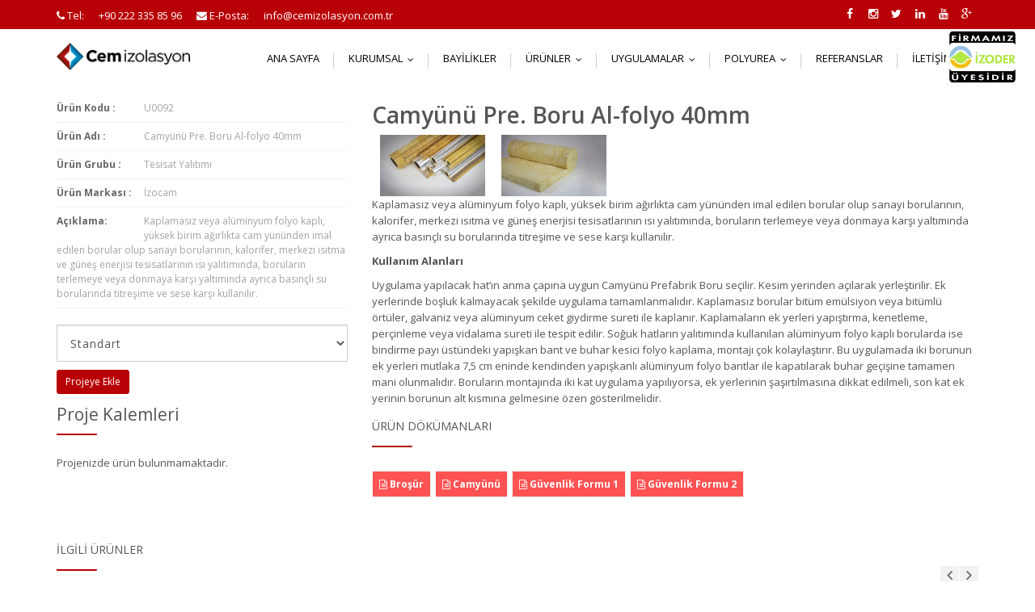

--- FILE ---
content_type: text/html; charset=utf-8
request_url: http://cemizolasyon.com/camyunu-pre-boru-al-folyo-40mm
body_size: 12243
content:
<!DOCTYPE html>
<html class="no-js" xmlns="http://www.w3.org/1999/xhtml" lang="tr" xml:lang="tr">
<head>
	<title>Cem İzolasyon Eskişehir'in En Çok Tercih Edilen İzolasyon Firması Camy&#252;n&#252; Pre. Boru Al-folyo 40mm</title>
    <meta charset="UTF-8" />
    <meta http-equiv="Content-Type" content="text/html; charset=UTF-8" />
    <meta http-equiv="X-UA-Compatible" content="IE=8; IE=10; IE=11" />
    <meta name="viewport" content="width=device-width, initial-scale=1, maximum-scale=1">
    <meta property="og:title" content="Cem İzolasyon Eskişehir'in En Çok Tercih Edilen İzolasyon Firması" />
    <meta name="twitter:card" content="summary" />
    <meta name="twitter:title" content="Cem İzolasyon Eskişehir'in En Çok Tercih Edilen İzolasyon Firması" />
    <meta itemprop="name" content="Cem İzolasyon Eskişehir'in En Çok Tercih Edilen İzolasyon Firması">
        <meta name ="robots" content ="index, follow" />
        <meta name ="author" content ="Cem İzolasyon" />
        <meta name ="description" content ="Cem İzolasyon" />
        <meta name ="keywords" content ="Cem İzolasyon" />
        <meta name ="Pragma" content ="no-cache" />
        <meta name ="Yahoo" content ="Cem İzolasyon" />
        <meta name ="Dmoz" content ="Cem İzolasyon" />
        <meta name ="Altavista" content ="Cem İzolasyon" />
        <meta name ="copright" content ="Copyright © 2026 Okkasoft" />
    <link rel="stylesheet" type="text/css" href="/Content/bootstrap.css">
    <link rel="stylesheet" type="text/css" href="/Content/style.css">
    <link rel="stylesheet" type="text/css" href="/Content/style.css" media="screen" data-name="skins">
    <link rel="stylesheet" type="text/css" href="/Content/wide.css" data-name="layout">

    <link rel="stylesheet" href="/Content/fractionslider.css">
    <link rel="stylesheet" href="/Content/style-fraction.css">
    <link rel="stylesheet" href="/Content/animate.css">
    <link rel="stylesheet" href="/Content/calendar.css" />

    <link rel="stylesheet" href="/Content/datetimepicker.css" />
    
</head>
<body class="home">
    <style>
        img[src=""] {
           display: none;
        }
        .slide .slide-1 {
            color: #F8C300;
            text-shadow: #4D4D4D 1px 1px;
        }

        #imgFirmName {
            width: auto !important;
        }
        #imgIzoder{
            position: absolute;
            right: 20px;
			max-width: 90px;
			margin-top: -10px;
			z-index: 1000000;
			
        }
        @media only screen and (max-width: 767px) {
            #imgFirmName {
                width: 140px !important;
            }
            #logo img{
                max-width:260px;
            }
            #imgIzoder{
                display:none;
            }
        }
    </style>
    <header id="header">
        <div id="top-bar">
            <div class="container">
                <div class="row">
                    <div class="col-sm-8 top-info hidden-xs">
                        <a class="okkaLink" target="_blank" href="tel: 0090 222 335 85 96">
                                                                <i class="okkaIcon fa fa-phone"></i>
                                                                <span class="okkaTitle">Tel:</span>
                                                                <span class="okkaValue"> +90 222 335 85 96</span>
                                                            </a>
                        <a class="okkaLink" target="_blank" href="mailto:info@cemizolasyon.com.tr">
                                                                <i class="okkaIcon fa fa-envelope"></i>
                                                                <span class="okkaTitle">E-Posta:</span>
                                                                <span class="okkaValue">info@cemizolasyon.com.tr</span>
                                                            </a>
                    </div>
                    <div class="col-sm-4 top-info">
                        <ul>
                            <li><a href="http://www.facebook.com/cemizolasyon" class="my-tweet" target="_blank"><i class="fa fa-facebook"></i></a></li>
                            <li><a href="https://www.instagram.com/cemizolasyon" class="my-tweet" target="_blank"><i class="fa fa-instagram"></i></a></li>
                            <li><a href="https://twitter.com/cemizolasyon" class="my-tweet" target="_blank"><i class="fa fa-twitter"></i></a></li>
                            <li><a href="https://www.linkedin.com/in/cem-izolasyon-aa61a1241" class="my-tweet" target="_blank"><i class="fa fa-linkedin"></i></a></li>
                            <li><a href="https://www.youtube.com/channel/UC8M6TOOwvU4b7ih_e_eWrgA" class="my-tweet" target="_blank"><i class="fa fa-youtube"></i></a></li>
                            <li><a href="https://g.page/r/CUHu6SrnREVkEAg/review" class="my-tweet" target="_blank"><i class="fa fa-google-plus"></i></a></li>
                        </ul>
                    </div>
                </div>
            </div>
        </div>
        <div id="logo-bar">
            <div class="container">
                <div class="row">
                    <!-- Logo / Mobile Menu -->
                    <div class="col-lg-2 col-sm-2">
                        <div id="logo">
                            <h1 style="font-size: 3em; font-family: Segoe UI; color: #008000;">
								<a href="/"><img alt="logo" src="/storage/images/8a1350474ee9474e9cee3cba399b3dc2.jpg" style="width:100%;margin-bottom:10px;"/></a>
							</h1>
                        </div>
                    </div>
                    <!-- Navigation
                    ================================================== -->
                    <div class="col-lg-10 col-sm-10">
                        <div class="navbar navbar-default navbar-static-top" role="navigation">
                            <!--  <div class="container">-->
                            <div class="navbar-header">
                                <button type="button" class="navbar-toggle" data-toggle="collapse" data-target=".navbar-collapse">
                                    <span class="sr-only">Toggle navigation</span>
                                    <span class="icon-bar"></span>
                                    <span class="icon-bar"></span>
                                    <span class="icon-bar"></span>
                                </button>
                            </div>
                            <div class="navbar-collapse collapse">
                                <ul class="okkaMenuContainer"><li class="okkaMenu"><a class="okkaLink" href="/" target="_top">Ana Sayfa</a></li><li class="okkaMenu"><a class="okkaLink" href="" target="_top">Kurumsal</a><ul class="okkaMenuContainer"><li class="okkaMenu"><a class="okkaLink" href="/Home/Content/kurumsal/hakkimizda" target="_top">Hakkımızda</a></li><li class="okkaMenu"><a class="okkaLink" href="/home/ContentVertical/sertifikalar" target="_top">Sertifikalarımız</a></li><li class="okkaMenu"><a class="okkaLink" href="/Home/Organization" target="_top">Organizasyon Yapımız</a></li><li class="okkaMenu"><a class="okkaLink" href="/Home/Content/kurumsal/teknik-ekipmanlar" target="_top">Teknik Ekipmanlarımız</a></li><li class="okkaMenu"><a class="okkaLink" href="/home/content/kurumsal/insan-kaynaklari-politikasi" target="_top">İK Politikamız</a></li><li class="okkaMenu"><a class="okkaLink" href="/home/content/egitim/is-sagligi-ve-guvenligi-egitimi" target="_top">Eğitim Sertifikalarımız</a></li><li class="okkaMenu"><a class="okkaLink" href="/Home/JobApplication" target="_top">İş Başvurusu</a></li></ul></li><li class="okkaMenu"><a class="okkaLink" href="/product/brand" target="_top">Bayilikler</a></li><li class="okkaMenu"><a class="okkaLink" href="" target="_top">Ürünler</a><ul class="okkaMenuContainer"><li class="okkaMenu"><a class="okkaLink" href="/product/productList" target="_top">Ürünlerimiz</a></li><li class="okkaMenu"><a class="okkaLink" href="/product/branddetail/jotun" target="_top">Jotun Boya</a></li><li class="okkaMenu"><a class="okkaLink" href="/yuzme-havuzu-kimyasallari" target="_top">Havuz Kimyasalları</a></li><li class="okkaMenu"><a class="okkaLink" href="/tugla-kanalli-xps" target="_top">Tuğla Kanallı XPS</a></li></ul></li><li class="okkaMenu"><a class="okkaLink" href="" target="_top">Uygulamalar</a><ul class="okkaMenuContainer"><li class="okkaMenu"><a class="okkaLink" href="/product/serviceAll" target="_top">Sistemler</a><ul class="okkaMenuContainer"><li class="okkaMenu"><a class="okkaLink" href="/product/service/pvc-membran">PVC Membran</a></li><li class="okkaMenu"><a class="okkaLink" href="/product/service/bitumlu-membran">Bitümlü Membran</a></li><li class="okkaMenu"><a class="okkaLink" href="/product/service/geomembran">Geomembran</a></li><li class="okkaMenu"><a class="okkaLink" href="/product/service/cimento-esasli-likit-izolasyon">Çimento Esaslı Likit İzolasyon</a></li><li class="okkaMenu"><a class="okkaLink" href="/product/service/bitum-esasli-likit-izolasyon">Bitüm Esaslı Likit İzolasyon</a></li><li class="okkaMenu"><a class="okkaLink" href="/product/service/polyurea">Polyurea</a></li><li class="okkaMenu"><a class="okkaLink" href="/product/service/epoksi">Epoksi</a></li><li class="okkaMenu"><a class="okkaLink" href="/product/service/ucrete">Ucrete</a></li><li class="okkaMenu"><a class="okkaLink" href="/product/service/coniroof">Coniroof</a></li><li class="okkaMenu"><a class="okkaLink" href="/product/service/conideck">Conideck</a></li><li class="okkaMenu"><a class="okkaLink" href="/product/service/mastertop">MasterTop</a></li><li class="okkaMenu"><a class="okkaLink" href="/product/service/xps">XPS</a></li><li class="okkaMenu"><a class="okkaLink" href="/product/service/shingle">Shingle</a></li><li class="okkaMenu"><a class="okkaLink" href="/product/service/polyester-kaplama">Polyester Kaplama</a></li></ul></li><li class="okkaMenu"><a class="okkaLink" href="/product/areaAll" target="_top">Alanlar</a><ul class="okkaMenuContainer"><li class="okkaMenu"><a class="okkaLink" href="/product/area/temel-ve-perde-yalitimi">Temel ve Perde Yalıtımı</a></li><li class="okkaMenu"><a class="okkaLink" href="/product/area/teras-yalitimi">Teras Yalıtımı</a></li><li class="okkaMenu"><a class="okkaLink" href="/product/area/havuz-ve-kanal-yalitimi">Havuz ve Kanal Yalıtımı</a></li><li class="okkaMenu"><a class="okkaLink" href="/product/area/islak-zemin-yalitimi">Islak Zemin Yalıtımı</a></li><li class="okkaMenu"><a class="okkaLink" href="/product/area/endustriyel-zeminler">Endüstriyel Zeminler</a></li><li class="okkaMenu"><a class="okkaLink" href="/product/area/cati-yalitimi">Çatı Yalıtımı</a></li></ul></li></ul></li><li class="okkaMenu"><a class="okkaLink" href="/home/content/urunler/polyurea" target="_top">Polyurea</a><ul class="okkaMenuContainer"><li class="okkaMenu"><a class="okkaLink" href="/polyurea" target="_top">Polyurea Nedir?</a></li><li class="okkaMenu"><a class="okkaLink" href="/masterseal-roof-sistem" target="_top">MasterSeal ROOF Sistem</a></li><li class="okkaMenu"><a class="okkaLink" href="/masterseal-trafik-sistem" target="_top">MasterSeal TRAFİK Sistem</a></li></ul></li><li class="okkaMenu"><a class="okkaLink" href="/product/reference" target="_top">Referanslar</a></li><li class="okkaMenu"><a class="okkaLink" href="" target="_top">İletişim</a><ul class="okkaMenuContainer"><li class="okkaMenu"><a class="okkaLink" href="/iletisim" target="_top">İletişim Formu</a></li><li class="okkaMenu"><a class="okkaLink" href="" target="_top">Dökümanlar</a><ul class="okkaMenuContainer"><li class="okkaMenu"><a class="okkaLink" href="/Home/ContentList/urun-videolari?type=Video" target="_top">Ürün Videoları</a></li><li class="okkaMenu"><a class="okkaLink" href="/Product/ProductDocument" target="_top">Ürün Dökümanları</a></li><li class="okkaMenu"><a class="okkaLink" href="/home/ContentVertical/sertifikalar" target="_top">Kalite Belgelerimiz</a></li><li class="okkaMenu"><a class="okkaLink" href="/home/ContentVertical/basin-materyalleri" target="_top">Basın Materyalleri</a></li></ul></li></ul></li></ul>
                            </div>
                        </div>
                    </div>
					<img id="imgIzoder" alt="İzoder" src="/Storage/Images/ece071570ffd4eb093b2f2392e752c5e.png" >
                </div>
            </div>
            
        </div>
    </header>

    <script src="/Scripts/jquery-1.10.2.js"></script>

    <script type="text/javascript">
        $(".okkaMenuContainer").addClass("dropdown-menu");
        $(".okkaMenuContainer:first").addClass("nav");
        $(".okkaMenuContainer:first").addClass("navbar-nav");
        $(".okkaMenuContainer:first").removeClass("dropdown-menu");
    </script>


    <script src="/Scripts/bootstrap.js"></script>
    <script src="/Scripts/js/jquery.easing.1.3.js"></script>
    <script src="/Scripts/js/jquery.fractionslider.js"></script>
    <script src="/Scripts/js/jquery.smartmenus.js"></script>
    <script src="/Scripts/js/jquery.smartmenus.bootstrap.js"></script>
    <script src="/Scripts/js/owl.carousel.js"></script>
    <script src="/Scripts/js/jquery.magnific-popup.js"></script>
    <script src="/Scripts/js/jquery.isotope.js"></script>
    <script src="/Scripts/js/jquery.easypiechart.js"></script>
    <script src="/Scripts/js/swipe.js"></script>
    <script src="/Scripts/js/jquery-hoverdirection.js"></script>
    <script src="/Scripts/js/jquery.matchHeight.js"></script>
    <script src="/Scripts/js/jquery-scrolltofixed.js"></script>
    <script src="/Scripts/js/jquery.validate.js"></script>
    <script src="/Scripts/js/wow.js"></script>
    <script src="/Scripts/calendar.js"></script>
	<script src="/Scripts/imagesloaded.js"></script>
	<!-- Google Tag Manager (noscript) -->
	<noscript><iframe src="https://www.googletagmanager.com/ns.html?id=GTM-TZCWLNK" height="0" width="0" style="display:none;visibility:hidden"></iframe></noscript>
	<!-- End Google Tag Manager (noscript) -->
    <script src="/bundles/okkaweb?v=s2mr61UJBDw2Np2pxkWfGnx_JqfwRETxODt1wtSN3E01"></script>

<script>
  (function(i,s,o,g,r,a,m){i['GoogleAnalyticsObject']=r;i[r]=i[r]||function(){
  (i[r].q=i[r].q||[]).push(arguments)},i[r].l=1*new Date();a=s.createElement(o),
  m=s.getElementsByTagName(o)[0];a.async=1;a.src=g;m.parentNode.insertBefore(a,m)
  })(window,document,'script','https://www.google-analytics.com/analytics.js','ga');

  ga('create', 'UA-66011635-3', 'auto');
  ga('send', 'pageview');

</script><!-- Global site tag (gtag.js) - Google Analytics -->
<script async src="https://www.googletagmanager.com/gtag/js?id=UA-230679285-1">
</script>
<script>
  window.dataLayer = window.dataLayer || [];
  function gtag(){dataLayer.push(arguments);}
  gtag('js', new Date());

  gtag('config', 'UA-230679285-1');
</script><!-- Google tag (gtag.js) -->
<script async src="https://www.googletagmanager.com/gtag/js?id=G-B7E86X2XRR"></script>
<script>
  window.dataLayer = window.dataLayer || [];
  function gtag(){dataLayer.push(arguments);}
  gtag('js', new Date());

  gtag('config', 'G-B7E86X2XRR');
</script><!-- Google Tag Manager -->
<script>(function(w,d,s,l,i){w[l]=w[l]||[];w[l].push({'gtm.start':
new Date().getTime(),event:'gtm.js'});var f=d.getElementsByTagName(s)[0],
j=d.createElement(s),dl=l!='dataLayer'?'&l='+l:'';j.async=true;j.src=
'https://www.googletagmanager.com/gtm.js?id='+i+dl;f.parentNode.insertBefore(j,f);
})(window,document,'script','dataLayer','GTM-TZCWLNK');</script>
<!-- End Google Tag Manager -->    

<style>
    .portfolio_single{
        padding:0;
    }
    .carousel-item{
        max-height:476px;
        max-width:700px;
    }
    .producut-price{
        font-size:1.5em;
        white-space: nowrap;
        color: #f28b00;
        height: 20px;
        margin:5px;
    } 
    .producut-name{
        height: 40px;
        text-overflow:ellipsis;
        overflow:hidden;
    }
    .recent-item{
        text-align:center;
    }
    .basketProductItem{
        border-bottom: 1px solid #f2f2f2;
        padding-bottom:5px;
    }
    .project_details{
        margin-bottom:0;
    }
    .box{
        background:#fff;
    }
    h1{
        margin:0;
    }
    .form-control{
        letter-spacing:1px;
    }
	.recent-item .touching img{
		width:initial;
		max-width:100%;
		max-height:160px;
	}
</style>
<section class="content portfolio_single" id="productDetailPage">
    <div class="container">
        <div class="row sub_content">
            <div class="col-lg-4 col-md-4 col-sm-4">
                <div class="project_details">
                    <ul class="details">
                        <li><span>Ürün Kodu :</span>U0092</li>
                        <li><span>Ürün Adı :</span>Camy&#252;n&#252; Pre. Boru Al-folyo 40mm</li>
                        <li><span>Ürün Grubu :</span> Tesisat Yalıtımı</li>
                        <li><span>Ürün Markası :</span> İzocam</li>
                        <li><span>Açıklama:</span> Kaplamasız veya al&#252;minyum folyo kaplı, y&#252;ksek birim ağırlıkta cam y&#252;n&#252;nden imal edilen borular olup sanayi borularının, kalorifer, merkezi ısıtma ve g&#252;neş enerjisi tesisatlarının ısı yalıtımında, boruların terlemeye veya donmaya karşı yaltımında ayrıca basın&#231;lı su borularında titreşime ve sese karşı kullanılır.</li>
                        
                    </ul>
                    <br />
                    <select id="cmbVariety97" class="form-control">
                            <option value="0" selected>Standart</option>
                    </select>

                    <a data-id="97" class="btn btn-success btn-sm btnAddBasket">Projeye Ekle</a>
                </div>
                <div class="widget">
                    <div class="dividerHeading">
                        <h4><span>Proje Kalemleri</span></h4>
                    </div>
                    <ul class="basketProductList"></ul>
                    <div class="productTotal" style="margin-top:10px;display:none;">
                        
                        <a class="btn btn-danger btn-sm btnBasketRemoveAll" style="float:right;"><i class="fa fa-trash"></i></a>
                        
                        <a href="/Product/ProductOrder" class="btn btn-primary btn-sm btnOrderSave" style="margin-top:20px">Projeyi Tamamla</a>
                    </div>
                    <div class="emptyBasket" style="display:none;">Projenizde ürün bulunmamaktadır.</div>
                </div>		
            </div>
            <div class="col-lg-8 col-md-8 col-sm-8">
                <h1>Camy&#252;n&#252; Pre. Boru Al-folyo 40mm</h1>

                <div class="recent-work-slider owl-carousel">
                    <div class="recent-item box">
	                                                            <figure class="touching ">
		                                                            <img src="/storage/images/d4b41d4f36b84d149c789118b21a1f70.jpg" alt="Cem İzolasyon" />
		                                                            <div class="option inner">
			                                                            <div>
				                                                            <a href="/storage/images/d4b41d4f36b84d149c789118b21a1f70.jpg" class="fa fa-search mfp-image"></a>
			                                                            </div>
		                                                            </div>
	                                                            </figure>
                                                            </div>
                    <div class="recent-item box">
	                                                            <figure class="touching ">
		                                                            <img src="/storage/images/b1102da2183b451f9685b1cc54bfc7db.jpg" alt="Cem İzolasyon" />
		                                                            <div class="option inner">
			                                                            <div>
				                                                            <a href="/storage/images/b1102da2183b451f9685b1cc54bfc7db.jpg" class="fa fa-search mfp-image"></a>
			                                                            </div>
		                                                            </div>
	                                                            </figure>
                                                            </div>
                </div>
                

                <p>Kaplamasız veya alüminyum folyo kaplı, yüksek birim ağırlıkta cam yününden imal edilen borular olup sanayi borularının, kalorifer, merkezi ısıtma ve güneş enerjisi tesisatlarının ısı yalıtımında, boruların terlemeye veya donmaya karşı yaltımında ayrıca basınçlı su borularında titreşime ve sese karşı kullanılır.</p><p><strong>Kullanım Alanları</strong></p><p>Uygulama yapılacak hat’ın anma çapına uygun Camyünü Prefabrik Boru seçilir. Kesim yerinden açılarak yerleştirilir. Ek yerlerinde boşluk kalmayacak şekilde uygulama tamamlanmalıdır. Kaplamasız borular bitüm emülsiyon veya bitümlü örtüler, galvaniz veya alüminyum ceket giydirme sureti ile kaplanır. Kaplamaların ek yerleri yapıştırma, kenetleme, perçinleme veya vidalama sureti ile tespit edilir. Soğuk hatların yalıtımında kullanılan alüminyum folyo kaplı borularda ise bindirme payı üstündeki yapışkan bant ve buhar kesici folyo kaplama, montajı çok kolaylaştırır. Bu uygulamada iki borunun ek yerleri mutlaka 7,5 cm eninde kendinden yapışkanlı alüminyum folyo bantlar ile kapatılarak buhar geçişine tamamen mani olunmalıdır. Boruların montajında iki kat uygulama yapılıyorsa, ek yerlerinin şaşırtılmasına dikkat edilmeli, son kat ek yerinin borunun alt kısmına gelmesine özen gösterilmelidir.</p>

                    <div class="widget widget_tags">
                        <div class="widget_title">
                            <h4><span>Ürün Dökümanları</span></h4>
                        </div>
                        <ul class="tags">
                             <li><a href="/storage/file/2a1893f2dd2e4f2f8737f7d4c054fb6c.pdf" target="_blank"><i class="fa fa-file-text-o"></i> <b>Broşür</b></a></li>
                             <li><a href="/storage/file/e473e6b53fd246d28c633de201b0dc93.pdf" target="_blank"><i class="fa fa-file-text-o"></i> <b>Camyünü</b></a></li> <li><a href="/storage/file/f7fdc99d303d43868c0f15e8c28315b4.pdf" target="_blank"><i class="fa fa-file-text-o"></i> <b>Güvenlik Formu 1</b></a></li> <li><a href="/storage/file/a8c99d3b25594506addcbd120d200cc6.pdf" target="_blank"><i class="fa fa-file-text-o"></i> <b>Güvenlik Formu 2</b></a></li>
                        </ul>
                    </div>

            </div>
        </div>
        <div class="row sub_content">
            <div class="col-md-12">
                <div class="widget_title">
                    <h4><span>İlgili Ürünler</span></h4>
                </div>
                <div class="recent-work-slider owl-carousel">
                    <div class="recent-item box">
	                                                                    <figure class="touching ">
		                                                                    <img src="/storage/images/a79f8d45b48f4098ae428b0bee63f3ef.jpg" alt="Akustik" />
                                                                            <div><strong>Akustik İzocam</strong></div>
		                                                                    <div class="option inner">
			                                                                    <div>
				                                                                    <a href="/akustik">
																					<h5>Akustik</h5>
																					<h5>Ürün Detayı</h5>
																					</a>
			                                                                    </div>
		                                                                    </div>
	                                                                    </figure>
                                                                    </div><div class="recent-item box">
	                                                                    <figure class="touching ">
		                                                                    <img src="/storage/images/0acf73f8d190475193c8a93fa236f1f8.jpg" alt="Camyünü Klima Levhası" />
                                                                            <div><strong>Camyünü Klima Levhası İzocam</strong></div>
		                                                                    <div class="option inner">
			                                                                    <div>
				                                                                    <a href="/camyunu-klima-levhasi">
																					<h5>Camyünü Klima Levhası</h5>
																					<h5>Ürün Detayı</h5>
																					</a>
			                                                                    </div>
		                                                                    </div>
	                                                                    </figure>
                                                                    </div><div class="recent-item box">
	                                                                    <figure class="touching ">
		                                                                    <img src="/storage/images/d4b41d4f36b84d149c789118b21a1f70.jpg" alt="Camyünü Pre. Boru Al-folyo 100mm" />
                                                                            <div><strong>Camyünü Pre. Boru Al-folyo 100mm İzocam</strong></div>
		                                                                    <div class="option inner">
			                                                                    <div>
				                                                                    <a href="/camyunu-pre-boru-al-folyo-100mm">
																					<h5>Camyünü Pre. Boru Al-folyo 100mm</h5>
																					<h5>Ürün Detayı</h5>
																					</a>
			                                                                    </div>
		                                                                    </div>
	                                                                    </figure>
                                                                    </div><div class="recent-item box">
	                                                                    <figure class="touching ">
		                                                                    <img src="/storage/images/d4b41d4f36b84d149c789118b21a1f70.jpg" alt="Camyünü Pre. Boru Al-folyo 25mm" />
                                                                            <div><strong>Camyünü Pre. Boru Al-folyo 25mm İzocam</strong></div>
		                                                                    <div class="option inner">
			                                                                    <div>
				                                                                    <a href="/camyunu-pre-boru-al-folyo-25mm">
																					<h5>Camyünü Pre. Boru Al-folyo 25mm</h5>
																					<h5>Ürün Detayı</h5>
																					</a>
			                                                                    </div>
		                                                                    </div>
	                                                                    </figure>
                                                                    </div><div class="recent-item box">
	                                                                    <figure class="touching ">
		                                                                    <img src="/storage/images/d4b41d4f36b84d149c789118b21a1f70.jpg" alt="Camyünü Pre. Boru Al-folyo 30mm" />
                                                                            <div><strong>Camyünü Pre. Boru Al-folyo 30mm İzocam</strong></div>
		                                                                    <div class="option inner">
			                                                                    <div>
				                                                                    <a href="/camyunu-pre-boru-al-folyo-30mm">
																					<h5>Camyünü Pre. Boru Al-folyo 30mm</h5>
																					<h5>Ürün Detayı</h5>
																					</a>
			                                                                    </div>
		                                                                    </div>
	                                                                    </figure>
                                                                    </div><div class="recent-item box">
	                                                                    <figure class="touching ">
		                                                                    <img src="/storage/images/d4b41d4f36b84d149c789118b21a1f70.jpg" alt="Camyünü Pre. Boru Al-folyo 40mm" />
                                                                            <div><strong>Camyünü Pre. Boru Al-folyo 40mm İzocam</strong></div>
		                                                                    <div class="option inner">
			                                                                    <div>
				                                                                    <a href="/camyunu-pre-boru-al-folyo-40mm">
																					<h5>Camyünü Pre. Boru Al-folyo 40mm</h5>
																					<h5>Ürün Detayı</h5>
																					</a>
			                                                                    </div>
		                                                                    </div>
	                                                                    </figure>
                                                                    </div><div class="recent-item box">
	                                                                    <figure class="touching ">
		                                                                    <img src="/storage/images/d4b41d4f36b84d149c789118b21a1f70.jpg" alt="Camyünü Pre. Boru Al-folyo 50mm" />
                                                                            <div><strong>Camyünü Pre. Boru Al-folyo 50mm İzocam</strong></div>
		                                                                    <div class="option inner">
			                                                                    <div>
				                                                                    <a href="/camyunu-pre-boru-al-folyo-50mm">
																					<h5>Camyünü Pre. Boru Al-folyo 50mm</h5>
																					<h5>Ürün Detayı</h5>
																					</a>
			                                                                    </div>
		                                                                    </div>
	                                                                    </figure>
                                                                    </div><div class="recent-item box">
	                                                                    <figure class="touching ">
		                                                                    <img src="/storage/images/d4b41d4f36b84d149c789118b21a1f70.jpg" alt="Camyünü Pre. Boru Al-folyo 60mm" />
                                                                            <div><strong>Camyünü Pre. Boru Al-folyo 60mm İzocam</strong></div>
		                                                                    <div class="option inner">
			                                                                    <div>
				                                                                    <a href="/camyunu-pre-boru-al-folyo-60mm">
																					<h5>Camyünü Pre. Boru Al-folyo 60mm</h5>
																					<h5>Ürün Detayı</h5>
																					</a>
			                                                                    </div>
		                                                                    </div>
	                                                                    </figure>
                                                                    </div><div class="recent-item box">
	                                                                    <figure class="touching ">
		                                                                    <img src="/storage/images/d4b41d4f36b84d149c789118b21a1f70.jpg" alt="Camyünü Pre. Boru Al-folyo 80mm" />
                                                                            <div><strong>Camyünü Pre. Boru Al-folyo 80mm İzocam</strong></div>
		                                                                    <div class="option inner">
			                                                                    <div>
				                                                                    <a href="/camyunu-pre-boru-al-folyo-80mm">
																					<h5>Camyünü Pre. Boru Al-folyo 80mm</h5>
																					<h5>Ürün Detayı</h5>
																					</a>
			                                                                    </div>
		                                                                    </div>
	                                                                    </figure>
                                                                    </div><div class="recent-item box">
	                                                                    <figure class="touching ">
		                                                                    <img src="/storage/images/d4b41d4f36b84d149c789118b21a1f70.jpg" alt="Camyünü Prefabrik Boru 100mm" />
                                                                            <div><strong>Camyünü Prefabrik Boru 100mm İzocam</strong></div>
		                                                                    <div class="option inner">
			                                                                    <div>
				                                                                    <a href="/camyunu-prefabrik-boru-100mm">
																					<h5>Camyünü Prefabrik Boru 100mm</h5>
																					<h5>Ürün Detayı</h5>
																					</a>
			                                                                    </div>
		                                                                    </div>
	                                                                    </figure>
                                                                    </div><div class="recent-item box">
	                                                                    <figure class="touching ">
		                                                                    <img src="/storage/images/d4b41d4f36b84d149c789118b21a1f70.jpg" alt="Camyünü Prefabrik Boru 25mm" />
                                                                            <div><strong>Camyünü Prefabrik Boru 25mm İzocam</strong></div>
		                                                                    <div class="option inner">
			                                                                    <div>
				                                                                    <a href="/camyunu-prefabrik-boru-25mm">
																					<h5>Camyünü Prefabrik Boru 25mm</h5>
																					<h5>Ürün Detayı</h5>
																					</a>
			                                                                    </div>
		                                                                    </div>
	                                                                    </figure>
                                                                    </div><div class="recent-item box">
	                                                                    <figure class="touching ">
		                                                                    <img src="/storage/images/d4b41d4f36b84d149c789118b21a1f70.jpg" alt="Camyünü Prefabrik Boru 30mm" />
                                                                            <div><strong>Camyünü Prefabrik Boru 30mm İzocam</strong></div>
		                                                                    <div class="option inner">
			                                                                    <div>
				                                                                    <a href="/camyunu-prefabrik-boru-30mm">
																					<h5>Camyünü Prefabrik Boru 30mm</h5>
																					<h5>Ürün Detayı</h5>
																					</a>
			                                                                    </div>
		                                                                    </div>
	                                                                    </figure>
                                                                    </div><div class="recent-item box">
	                                                                    <figure class="touching ">
		                                                                    <img src="/storage/images/d4b41d4f36b84d149c789118b21a1f70.jpg" alt="Camyünü Prefabrik Boru 40mm" />
                                                                            <div><strong>Camyünü Prefabrik Boru 40mm İzocam</strong></div>
		                                                                    <div class="option inner">
			                                                                    <div>
				                                                                    <a href="/camyunu-prefabrik-boru-40mm">
																					<h5>Camyünü Prefabrik Boru 40mm</h5>
																					<h5>Ürün Detayı</h5>
																					</a>
			                                                                    </div>
		                                                                    </div>
	                                                                    </figure>
                                                                    </div><div class="recent-item box">
	                                                                    <figure class="touching ">
		                                                                    <img src="/storage/images/d4b41d4f36b84d149c789118b21a1f70.jpg" alt="Camyünü Prefabrik Boru 50mm" />
                                                                            <div><strong>Camyünü Prefabrik Boru 50mm İzocam</strong></div>
		                                                                    <div class="option inner">
			                                                                    <div>
				                                                                    <a href="/camyunu-prefabrik-boru-50mm">
																					<h5>Camyünü Prefabrik Boru 50mm</h5>
																					<h5>Ürün Detayı</h5>
																					</a>
			                                                                    </div>
		                                                                    </div>
	                                                                    </figure>
                                                                    </div><div class="recent-item box">
	                                                                    <figure class="touching ">
		                                                                    <img src="/storage/images/d4b41d4f36b84d149c789118b21a1f70.jpg" alt="Camyünü Prefabrik Boru 60mm" />
                                                                            <div><strong>Camyünü Prefabrik Boru 60mm İzocam</strong></div>
		                                                                    <div class="option inner">
			                                                                    <div>
				                                                                    <a href="/camyunu-prefabrik-boru-60mm">
																					<h5>Camyünü Prefabrik Boru 60mm</h5>
																					<h5>Ürün Detayı</h5>
																					</a>
			                                                                    </div>
		                                                                    </div>
	                                                                    </figure>
                                                                    </div><div class="recent-item box">
	                                                                    <figure class="touching ">
		                                                                    <img src="/storage/images/d4b41d4f36b84d149c789118b21a1f70.jpg" alt="Camyünü Prefabrik Boru 80mm" />
                                                                            <div><strong>Camyünü Prefabrik Boru 80mm İzocam</strong></div>
		                                                                    <div class="option inner">
			                                                                    <div>
				                                                                    <a href="/camyunu-prefabrik-boru-80mm">
																					<h5>Camyünü Prefabrik Boru 80mm</h5>
																					<h5>Ürün Detayı</h5>
																					</a>
			                                                                    </div>
		                                                                    </div>
	                                                                    </figure>
                                                                    </div><div class="recent-item box">
	                                                                    <figure class="touching ">
		                                                                    <img src="/storage/images/4eddfd3cdb8343d5a5d9ad70ab1c79a2.jpg" alt="İzocamflex Al-Folyo ve Ken. Yapışkanlı" />
                                                                            <div><strong>İzocamflex Al-Folyo ve Ken. Yapışkanlı İzocam</strong></div>
		                                                                    <div class="option inner">
			                                                                    <div>
				                                                                    <a href="/izocamflex-al-folyo-ve-ken-yapiskanli">
																					<h5>İzocamflex Al-Folyo ve Ken. Yapışkanlı</h5>
																					<h5>Ürün Detayı</h5>
																					</a>
			                                                                    </div>
		                                                                    </div>
	                                                                    </figure>
                                                                    </div><div class="recent-item box">
	                                                                    <figure class="touching ">
		                                                                    <img src="/storage/images/4eddfd3cdb8343d5a5d9ad70ab1c79a2.jpg" alt="İzocamflex Alüminyum Folyo" />
                                                                            <div><strong>İzocamflex Alüminyum Folyo İzocam</strong></div>
		                                                                    <div class="option inner">
			                                                                    <div>
				                                                                    <a href="/izocamflex-aluminyum-folyo">
																					<h5>İzocamflex Alüminyum Folyo</h5>
																					<h5>Ürün Detayı</h5>
																					</a>
			                                                                    </div>
		                                                                    </div>
	                                                                    </figure>
                                                                    </div><div class="recent-item box">
	                                                                    <figure class="touching ">
		                                                                    <img src="/storage/images/464088c6511447c69d2cdde213b4d469.jpg" alt="İzocamflex Boru 13mm" />
                                                                            <div><strong>İzocamflex Boru 13mm İzocam</strong></div>
		                                                                    <div class="option inner">
			                                                                    <div>
				                                                                    <a href="/izocamflex-boru-13mm">
																					<h5>İzocamflex Boru 13mm</h5>
																					<h5>Ürün Detayı</h5>
																					</a>
			                                                                    </div>
		                                                                    </div>
	                                                                    </figure>
                                                                    </div><div class="recent-item box">
	                                                                    <figure class="touching ">
		                                                                    <img src="/storage/images/464088c6511447c69d2cdde213b4d469.jpg" alt="İzocamflex Boru 19mm" />
                                                                            <div><strong>İzocamflex Boru 19mm İzocam</strong></div>
		                                                                    <div class="option inner">
			                                                                    <div>
				                                                                    <a href="/izocamflex-boru-19mm">
																					<h5>İzocamflex Boru 19mm</h5>
																					<h5>Ürün Detayı</h5>
																					</a>
			                                                                    </div>
		                                                                    </div>
	                                                                    </figure>
                                                                    </div><div class="recent-item box">
	                                                                    <figure class="touching ">
		                                                                    <img src="/storage/images/464088c6511447c69d2cdde213b4d469.jpg" alt="İzocamflex Boru 25mm" />
                                                                            <div><strong>İzocamflex Boru 25mm İzocam</strong></div>
		                                                                    <div class="option inner">
			                                                                    <div>
				                                                                    <a href="/izocamflex-boru-25mm">
																					<h5>İzocamflex Boru 25mm</h5>
																					<h5>Ürün Detayı</h5>
																					</a>
			                                                                    </div>
		                                                                    </div>
	                                                                    </figure>
                                                                    </div><div class="recent-item box">
	                                                                    <figure class="touching ">
		                                                                    <img src="/storage/images/464088c6511447c69d2cdde213b4d469.jpg" alt="İzocamflex Boru 32mm" />
                                                                            <div><strong>İzocamflex Boru 32mm İzocam</strong></div>
		                                                                    <div class="option inner">
			                                                                    <div>
				                                                                    <a href="/izocamflex-boru-32mm">
																					<h5>İzocamflex Boru 32mm</h5>
																					<h5>Ürün Detayı</h5>
																					</a>
			                                                                    </div>
		                                                                    </div>
	                                                                    </figure>
                                                                    </div><div class="recent-item box">
	                                                                    <figure class="touching ">
		                                                                    <img src="/storage/images/464088c6511447c69d2cdde213b4d469.jpg" alt="İzocamflex Boru 6mm" />
                                                                            <div><strong>İzocamflex Boru 6mm İzocam</strong></div>
		                                                                    <div class="option inner">
			                                                                    <div>
				                                                                    <a href="/izocamflex-boru-6mm">
																					<h5>İzocamflex Boru 6mm</h5>
																					<h5>Ürün Detayı</h5>
																					</a>
			                                                                    </div>
		                                                                    </div>
	                                                                    </figure>
                                                                    </div><div class="recent-item box">
	                                                                    <figure class="touching ">
		                                                                    <img src="/storage/images/464088c6511447c69d2cdde213b4d469.jpg" alt="İzocamflex Boru 9mm" />
                                                                            <div><strong>İzocamflex Boru 9mm İzocam</strong></div>
		                                                                    <div class="option inner">
			                                                                    <div>
				                                                                    <a href="/izocamflex-boru-9mm">
																					<h5>İzocamflex Boru 9mm</h5>
																					<h5>Ürün Detayı</h5>
																					</a>
			                                                                    </div>
		                                                                    </div>
	                                                                    </figure>
                                                                    </div><div class="recent-item box">
	                                                                    <figure class="touching ">
		                                                                    <img src="/storage/images/4eddfd3cdb8343d5a5d9ad70ab1c79a2.jpg" alt="İzocamflex Kendinden Yapışkanlı" />
                                                                            <div><strong>İzocamflex Kendinden Yapışkanlı İzocam</strong></div>
		                                                                    <div class="option inner">
			                                                                    <div>
				                                                                    <a href="/izocamflex-kendinden-yapiskanli">
																					<h5>İzocamflex Kendinden Yapışkanlı</h5>
																					<h5>Ürün Detayı</h5>
																					</a>
			                                                                    </div>
		                                                                    </div>
	                                                                    </figure>
                                                                    </div><div class="recent-item box">
	                                                                    <figure class="touching ">
		                                                                    <img src="/storage/images/4eddfd3cdb8343d5a5d9ad70ab1c79a2.jpg" alt="İzocamflex Levha" />
                                                                            <div><strong>İzocamflex Levha İzocam</strong></div>
		                                                                    <div class="option inner">
			                                                                    <div>
				                                                                    <a href="/izocamflex-levha">
																					<h5>İzocamflex Levha</h5>
																					<h5>Ürün Detayı</h5>
																					</a>
			                                                                    </div>
		                                                                    </div>
	                                                                    </figure>
                                                                    </div><div class="recent-item box">
	                                                                    <figure class="touching ">
		                                                                    <img src="/storage/images/e4096e5c96f24c569e1189c68465cd88.jpg" alt="İzocamflex S 13mm" />
                                                                            <div><strong>İzocamflex S 13mm İzocam</strong></div>
		                                                                    <div class="option inner">
			                                                                    <div>
				                                                                    <a href="/izocamflex-s-13mm">
																					<h5>İzocamflex S 13mm</h5>
																					<h5>Ürün Detayı</h5>
																					</a>
			                                                                    </div>
		                                                                    </div>
	                                                                    </figure>
                                                                    </div><div class="recent-item box">
	                                                                    <figure class="touching ">
		                                                                    <img src="/storage/images/e4096e5c96f24c569e1189c68465cd88.jpg" alt="İzocamflex S 19mm" />
                                                                            <div><strong>İzocamflex S 19mm İzocam</strong></div>
		                                                                    <div class="option inner">
			                                                                    <div>
				                                                                    <a href="/izocamflex-s-19mm">
																					<h5>İzocamflex S 19mm</h5>
																					<h5>Ürün Detayı</h5>
																					</a>
			                                                                    </div>
		                                                                    </div>
	                                                                    </figure>
                                                                    </div><div class="recent-item box">
	                                                                    <figure class="touching ">
		                                                                    <img src="/storage/images/e4096e5c96f24c569e1189c68465cd88.jpg" alt="İzocamflex S 6mm" />
                                                                            <div><strong>İzocamflex S 6mm İzocam</strong></div>
		                                                                    <div class="option inner">
			                                                                    <div>
				                                                                    <a href="/izocamflex-s-6mm">
																					<h5>İzocamflex S 6mm</h5>
																					<h5>Ürün Detayı</h5>
																					</a>
			                                                                    </div>
		                                                                    </div>
	                                                                    </figure>
                                                                    </div><div class="recent-item box">
	                                                                    <figure class="touching ">
		                                                                    <img src="/storage/images/e4096e5c96f24c569e1189c68465cd88.jpg" alt="İzocamflex S 9mm" />
                                                                            <div><strong>İzocamflex S 9mm İzocam</strong></div>
		                                                                    <div class="option inner">
			                                                                    <div>
				                                                                    <a href="/izocamflex-s-9mm">
																					<h5>İzocamflex S 9mm</h5>
																					<h5>Ürün Detayı</h5>
																					</a>
			                                                                    </div>
		                                                                    </div>
	                                                                    </figure>
                                                                    </div><div class="recent-item box">
	                                                                    <figure class="touching ">
		                                                                    <img src="/storage/images/b8c23705ee60463488ec8cdf01dba633.jpg" alt="İzocamflex Split" />
                                                                            <div><strong>İzocamflex Split İzocam</strong></div>
		                                                                    <div class="option inner">
			                                                                    <div>
				                                                                    <a href="/izocamflex-split">
																					<h5>İzocamflex Split</h5>
																					<h5>Ürün Detayı</h5>
																					</a>
			                                                                    </div>
		                                                                    </div>
	                                                                    </figure>
                                                                    </div><div class="recent-item box">
	                                                                    <figure class="touching ">
		                                                                    <img src="/storage/images/40626f3789dd4f4688ed805dc4662c1d.jpg" alt="Kelebek Vana Ceketi Wafer Tip" />
                                                                            <div><strong>Kelebek Vana Ceketi Wafer Tip İzocam</strong></div>
		                                                                    <div class="option inner">
			                                                                    <div>
				                                                                    <a href="/kelebek-vana-ceketi-wafer-tip">
																					<h5>Kelebek Vana Ceketi Wafer Tip</h5>
																					<h5>Ürün Detayı</h5>
																					</a>
			                                                                    </div>
		                                                                    </div>
	                                                                    </figure>
                                                                    </div><div class="recent-item box">
	                                                                    <figure class="touching ">
		                                                                    <img src="/storage/images/f70c8b0780a4448aa40afd5e3af08b07.jpg" alt="Klima Şiltesi" />
                                                                            <div><strong>Klima Şiltesi İzocam</strong></div>
		                                                                    <div class="option inner">
			                                                                    <div>
				                                                                    <a href="/klima-siltesi">
																					<h5>Klima Şiltesi</h5>
																					<h5>Ürün Detayı</h5>
																					</a>
			                                                                    </div>
		                                                                    </div>
	                                                                    </figure>
                                                                    </div><div class="recent-item box">
	                                                                    <figure class="touching ">
		                                                                    <img src="/storage/images/5eb929114b5842a7bbe05743775481a0.jpg" alt="PEflex Boru 10mm" />
                                                                            <div><strong>PEflex Boru 10mm İzocam</strong></div>
		                                                                    <div class="option inner">
			                                                                    <div>
				                                                                    <a href="/peflex-boru-10mm">
																					<h5>PEflex Boru 10mm</h5>
																					<h5>Ürün Detayı</h5>
																					</a>
			                                                                    </div>
		                                                                    </div>
	                                                                    </figure>
                                                                    </div><div class="recent-item box">
	                                                                    <figure class="touching ">
		                                                                    <img src="/storage/images/5eb929114b5842a7bbe05743775481a0.jpg" alt="PEflex Boru 15mm" />
                                                                            <div><strong>PEflex Boru 15mm İzocam</strong></div>
		                                                                    <div class="option inner">
			                                                                    <div>
				                                                                    <a href="/peflex-boru-15mm">
																					<h5>PEflex Boru 15mm</h5>
																					<h5>Ürün Detayı</h5>
																					</a>
			                                                                    </div>
		                                                                    </div>
	                                                                    </figure>
                                                                    </div><div class="recent-item box">
	                                                                    <figure class="touching ">
		                                                                    <img src="/storage/images/5eb929114b5842a7bbe05743775481a0.jpg" alt="PEflex Boru 20mm" />
                                                                            <div><strong>PEflex Boru 20mm İzocam</strong></div>
		                                                                    <div class="option inner">
			                                                                    <div>
				                                                                    <a href="/peflex-boru-20mm">
																					<h5>PEflex Boru 20mm</h5>
																					<h5>Ürün Detayı</h5>
																					</a>
			                                                                    </div>
		                                                                    </div>
	                                                                    </figure>
                                                                    </div><div class="recent-item box">
	                                                                    <figure class="touching ">
		                                                                    <img src="/storage/images/5eb929114b5842a7bbe05743775481a0.jpg" alt="PEflex Boru 30mm" />
                                                                            <div><strong>PEflex Boru 30mm İzocam</strong></div>
		                                                                    <div class="option inner">
			                                                                    <div>
				                                                                    <a href="/peflex-boru-30mm">
																					<h5>PEflex Boru 30mm</h5>
																					<h5>Ürün Detayı</h5>
																					</a>
			                                                                    </div>
		                                                                    </div>
	                                                                    </figure>
                                                                    </div><div class="recent-item box">
	                                                                    <figure class="touching ">
		                                                                    <img src="/storage/images/5eb929114b5842a7bbe05743775481a0.jpg" alt="PEflex Boru Al-Folyo 10mm" />
                                                                            <div><strong>PEflex Boru Al-Folyo 10mm İzocam</strong></div>
		                                                                    <div class="option inner">
			                                                                    <div>
				                                                                    <a href="/peflex-boru-al-folyo-10mm">
																					<h5>PEflex Boru Al-Folyo 10mm</h5>
																					<h5>Ürün Detayı</h5>
																					</a>
			                                                                    </div>
		                                                                    </div>
	                                                                    </figure>
                                                                    </div><div class="recent-item box">
	                                                                    <figure class="touching ">
		                                                                    <img src="/storage/images/5eb929114b5842a7bbe05743775481a0.jpg" alt="PEflex Boru Al-Folyo 15mm" />
                                                                            <div><strong>PEflex Boru Al-Folyo 15mm İzocam</strong></div>
		                                                                    <div class="option inner">
			                                                                    <div>
				                                                                    <a href="/peflex-boru-al-folyo-15mm">
																					<h5>PEflex Boru Al-Folyo 15mm</h5>
																					<h5>Ürün Detayı</h5>
																					</a>
			                                                                    </div>
		                                                                    </div>
	                                                                    </figure>
                                                                    </div><div class="recent-item box">
	                                                                    <figure class="touching ">
		                                                                    <img src="/storage/images/5eb929114b5842a7bbe05743775481a0.jpg" alt="PEflex Boru Al-Folyo 20mm" />
                                                                            <div><strong>PEflex Boru Al-Folyo 20mm İzocam</strong></div>
		                                                                    <div class="option inner">
			                                                                    <div>
				                                                                    <a href="/peflex-boru-al-folyo-20mm">
																					<h5>PEflex Boru Al-Folyo 20mm</h5>
																					<h5>Ürün Detayı</h5>
																					</a>
			                                                                    </div>
		                                                                    </div>
	                                                                    </figure>
                                                                    </div><div class="recent-item box">
	                                                                    <figure class="touching ">
		                                                                    <img src="/storage/images/5eb929114b5842a7bbe05743775481a0.jpg" alt="PEflex Boru Al-Folyo 30mm" />
                                                                            <div><strong>PEflex Boru Al-Folyo 30mm İzocam</strong></div>
		                                                                    <div class="option inner">
			                                                                    <div>
				                                                                    <a href="/peflex-boru-al-folyo-30mm">
																					<h5>PEflex Boru Al-Folyo 30mm</h5>
																					<h5>Ürün Detayı</h5>
																					</a>
			                                                                    </div>
		                                                                    </div>
	                                                                    </figure>
                                                                    </div><div class="recent-item box">
	                                                                    <figure class="touching ">
		                                                                    <img src="/storage/images/5eb929114b5842a7bbe05743775481a0.jpg" alt="PEflex Boru Metalize 10mm" />
                                                                            <div><strong>PEflex Boru Metalize 10mm İzocam</strong></div>
		                                                                    <div class="option inner">
			                                                                    <div>
				                                                                    <a href="/peflex-boru-metalize-10mm">
																					<h5>PEflex Boru Metalize 10mm</h5>
																					<h5>Ürün Detayı</h5>
																					</a>
			                                                                    </div>
		                                                                    </div>
	                                                                    </figure>
                                                                    </div><div class="recent-item box">
	                                                                    <figure class="touching ">
		                                                                    <img src="/storage/images/5eb929114b5842a7bbe05743775481a0.jpg" alt="PEflex Boru Metalize 15mm" />
                                                                            <div><strong>PEflex Boru Metalize 15mm İzocam</strong></div>
		                                                                    <div class="option inner">
			                                                                    <div>
				                                                                    <a href="/peflex-boru-metalize-15mm">
																					<h5>PEflex Boru Metalize 15mm</h5>
																					<h5>Ürün Detayı</h5>
																					</a>
			                                                                    </div>
		                                                                    </div>
	                                                                    </figure>
                                                                    </div><div class="recent-item box">
	                                                                    <figure class="touching ">
		                                                                    <img src="/storage/images/5eb929114b5842a7bbe05743775481a0.jpg" alt="PEflex Boru Metalize 20mm" />
                                                                            <div><strong>PEflex Boru Metalize 20mm İzocam</strong></div>
		                                                                    <div class="option inner">
			                                                                    <div>
				                                                                    <a href="/peflex-boru-metalize-20mm">
																					<h5>PEflex Boru Metalize 20mm</h5>
																					<h5>Ürün Detayı</h5>
																					</a>
			                                                                    </div>
		                                                                    </div>
	                                                                    </figure>
                                                                    </div><div class="recent-item box">
	                                                                    <figure class="touching ">
		                                                                    <img src="/storage/images/5eb929114b5842a7bbe05743775481a0.jpg" alt="PEflex Boru Metalize 30mm" />
                                                                            <div><strong>PEflex Boru Metalize 30mm İzocam</strong></div>
		                                                                    <div class="option inner">
			                                                                    <div>
				                                                                    <a href="/peflex-boru-metalize-30mm">
																					<h5>PEflex Boru Metalize 30mm</h5>
																					<h5>Ürün Detayı</h5>
																					</a>
			                                                                    </div>
		                                                                    </div>
	                                                                    </figure>
                                                                    </div><div class="recent-item box">
	                                                                    <figure class="touching ">
		                                                                    <img src="/storage/images/4a1d4ac3827245b1a3366e147924fee0.jpg" alt="PEflex Levha" />
                                                                            <div><strong>PEflex Levha İzocam</strong></div>
		                                                                    <div class="option inner">
			                                                                    <div>
				                                                                    <a href="/peflex-levha">
																					<h5>PEflex Levha</h5>
																					<h5>Ürün Detayı</h5>
																					</a>
			                                                                    </div>
		                                                                    </div>
	                                                                    </figure>
                                                                    </div><div class="recent-item box">
	                                                                    <figure class="touching ">
		                                                                    <img src="/storage/images/4a1d4ac3827245b1a3366e147924fee0.jpg" alt="PEflex Levha Al-Folyo K. Yapışkanlı" />
                                                                            <div><strong>PEflex Levha Al-Folyo K. Yapışkanlı İzocam</strong></div>
		                                                                    <div class="option inner">
			                                                                    <div>
				                                                                    <a href="/peflex-levha-al-folyo-k-yapiskanli">
																					<h5>PEflex Levha Al-Folyo K. Yapışkanlı</h5>
																					<h5>Ürün Detayı</h5>
																					</a>
			                                                                    </div>
		                                                                    </div>
	                                                                    </figure>
                                                                    </div><div class="recent-item box">
	                                                                    <figure class="touching ">
		                                                                    <img src="/storage/images/4a1d4ac3827245b1a3366e147924fee0.jpg" alt="PEflex Levha Alüminyum Folyo" />
                                                                            <div><strong>PEflex Levha Alüminyum Folyo İzocam</strong></div>
		                                                                    <div class="option inner">
			                                                                    <div>
				                                                                    <a href="/peflex-levha-aluminyum-folyo">
																					<h5>PEflex Levha Alüminyum Folyo</h5>
																					<h5>Ürün Detayı</h5>
																					</a>
			                                                                    </div>
		                                                                    </div>
	                                                                    </figure>
                                                                    </div><div class="recent-item box">
	                                                                    <figure class="touching ">
		                                                                    <img src="/storage/images/4a1d4ac3827245b1a3366e147924fee0.jpg" alt="PEflex Levha Kendinden Yapışkanlı" />
                                                                            <div><strong>PEflex Levha Kendinden Yapışkanlı İzocam</strong></div>
		                                                                    <div class="option inner">
			                                                                    <div>
				                                                                    <a href="/peflex-levha-kendinden-yapiskanli">
																					<h5>PEflex Levha Kendinden Yapışkanlı</h5>
																					<h5>Ürün Detayı</h5>
																					</a>
			                                                                    </div>
		                                                                    </div>
	                                                                    </figure>
                                                                    </div><div class="recent-item box">
	                                                                    <figure class="touching ">
		                                                                    <img src="/storage/images/4a1d4ac3827245b1a3366e147924fee0.jpg" alt="PEflex Levha Metalize Kaplı" />
                                                                            <div><strong>PEflex Levha Metalize Kaplı İzocam</strong></div>
		                                                                    <div class="option inner">
			                                                                    <div>
				                                                                    <a href="/peflex-levha-metalize-kapli">
																					<h5>PEflex Levha Metalize Kaplı</h5>
																					<h5>Ürün Detayı</h5>
																					</a>
			                                                                    </div>
		                                                                    </div>
	                                                                    </figure>
                                                                    </div><div class="recent-item box">
	                                                                    <figure class="touching ">
		                                                                    <img src="/storage/images/40626f3789dd4f4688ed805dc4662c1d.jpg" alt="PN 16 Çek Valf Vana Ceketi" />
                                                                            <div><strong>PN 16 Çek Valf Vana Ceketi İzocam</strong></div>
		                                                                    <div class="option inner">
			                                                                    <div>
				                                                                    <a href="/pn-16-cek-valf-vana-ceketi">
																					<h5>PN 16 Çek Valf Vana Ceketi</h5>
																					<h5>Ürün Detayı</h5>
																					</a>
			                                                                    </div>
		                                                                    </div>
	                                                                    </figure>
                                                                    </div><div class="recent-item box">
	                                                                    <figure class="touching ">
		                                                                    <img src="/storage/images/40626f3789dd4f4688ed805dc4662c1d.jpg" alt="PN 16 Globe Vana Ceketi" />
                                                                            <div><strong>PN 16 Globe Vana Ceketi İzocam</strong></div>
		                                                                    <div class="option inner">
			                                                                    <div>
				                                                                    <a href="/pn-16-globe-vana-ceketi">
																					<h5>PN 16 Globe Vana Ceketi</h5>
																					<h5>Ürün Detayı</h5>
																					</a>
			                                                                    </div>
		                                                                    </div>
	                                                                    </figure>
                                                                    </div><div class="recent-item box">
	                                                                    <figure class="touching ">
		                                                                    <img src="/storage/images/40626f3789dd4f4688ed805dc4662c1d.jpg" alt="PN 16 Küresel Vana Ceketi" />
                                                                            <div><strong>PN 16 Küresel Vana Ceketi İzocam</strong></div>
		                                                                    <div class="option inner">
			                                                                    <div>
				                                                                    <a href="/pn-16-kuresel-vana-ceketi">
																					<h5>PN 16 Küresel Vana Ceketi</h5>
																					<h5>Ürün Detayı</h5>
																					</a>
			                                                                    </div>
		                                                                    </div>
	                                                                    </figure>
                                                                    </div><div class="recent-item box">
	                                                                    <figure class="touching ">
		                                                                    <img src="/storage/images/40626f3789dd4f4688ed805dc4662c1d.jpg" alt="PN 16 Metal Körüklü Vana Ceketi" />
                                                                            <div><strong>PN 16 Metal Körüklü Vana Ceketi İzocam</strong></div>
		                                                                    <div class="option inner">
			                                                                    <div>
				                                                                    <a href="/pn-16-metal-koruklu-vana-ceketi">
																					<h5>PN 16 Metal Körüklü Vana Ceketi</h5>
																					<h5>Ürün Detayı</h5>
																					</a>
			                                                                    </div>
		                                                                    </div>
	                                                                    </figure>
                                                                    </div><div class="recent-item box">
	                                                                    <figure class="touching ">
		                                                                    <img src="/storage/images/40626f3789dd4f4688ed805dc4662c1d.jpg" alt="PN 16 Pislik Tutucu Ceketi" />
                                                                            <div><strong>PN 16 Pislik Tutucu Ceketi İzocam</strong></div>
		                                                                    <div class="option inner">
			                                                                    <div>
				                                                                    <a href="/pn-16-pislik-tutucu-ceketi">
																					<h5>PN 16 Pislik Tutucu Ceketi</h5>
																					<h5>Ürün Detayı</h5>
																					</a>
			                                                                    </div>
		                                                                    </div>
	                                                                    </figure>
                                                                    </div><div class="recent-item box">
	                                                                    <figure class="touching ">
		                                                                    <img src="/storage/images/40626f3789dd4f4688ed805dc4662c1d.jpg" alt="PN 16 Pistonlu Vana Ceketi" />
                                                                            <div><strong>PN 16 Pistonlu Vana Ceketi İzocam</strong></div>
		                                                                    <div class="option inner">
			                                                                    <div>
				                                                                    <a href="/pn-16-pistonlu-vana-ceketi">
																					<h5>PN 16 Pistonlu Vana Ceketi</h5>
																					<h5>Ürün Detayı</h5>
																					</a>
			                                                                    </div>
		                                                                    </div>
	                                                                    </figure>
                                                                    </div><div class="recent-item box">
	                                                                    <figure class="touching ">
		                                                                    <img src="/storage/images/2b86fc51456f4c409ea19d9d3a9a3aba.jpg" alt="Prefabrik Klima Kanalı Alüminyum" />
                                                                            <div><strong>Prefabrik Klima Kanalı Alüminyum İzocam</strong></div>
		                                                                    <div class="option inner">
			                                                                    <div>
				                                                                    <a href="/prefabrik-klima-kanali-aluminyum">
																					<h5>Prefabrik Klima Kanalı Alüminyum</h5>
																					<h5>Ürün Detayı</h5>
																					</a>
			                                                                    </div>
		                                                                    </div>
	                                                                    </figure>
                                                                    </div><div class="recent-item box">
	                                                                    <figure class="touching ">
		                                                                    <img src="/storage/images/2b86fc51456f4c409ea19d9d3a9a3aba.jpg" alt="Prefabrik Klima Kanalı Camtülü Kaplı" />
                                                                            <div><strong>Prefabrik Klima Kanalı Camtülü Kaplı İzocam</strong></div>
		                                                                    <div class="option inner">
			                                                                    <div>
				                                                                    <a href="/prefabrik-klima-kanali-camtulu-kapli">
																					<h5>Prefabrik Klima Kanalı Camtülü Kaplı</h5>
																					<h5>Ürün Detayı</h5>
																					</a>
			                                                                    </div>
		                                                                    </div>
	                                                                    </figure>
                                                                    </div><div class="recent-item box">
	                                                                    <figure class="touching ">
		                                                                    <img src="/storage/images/79cbf2b82e8d46649af1c6165f1e1824.jpg" alt="Taşyünü Klima Levhası" />
                                                                            <div><strong>Taşyünü Klima Levhası İzocam</strong></div>
		                                                                    <div class="option inner">
			                                                                    <div>
				                                                                    <a href="/tasyunu-klima-levhasi">
																					<h5>Taşyünü Klima Levhası</h5>
																					<h5>Ürün Detayı</h5>
																					</a>
			                                                                    </div>
		                                                                    </div>
	                                                                    </figure>
                                                                    </div>
                </div>
            </div>
        </div>
    </div>
</section>






    <!--start footer-->
    <footer class="footer">
        <div class="container">
            <div class="row">
                <div class="col-sm-6 col-md-3 col-lg-3">
                    <div class="widget_title">
                        <h4><span>Hakkımızda</span></h4>
                    </div>
                    <div class="widget_content">
                        <p>Cem izolasyon olarak ısı, ses ve su izolasyon ürünleri satışı ile su ürünleri uygulama hizmetleri müşterilerimize sunulmaktadır. </p>
                    </div>
                </div>

                <div class="col-sm-6 col-md-3 col-lg-3">
                    <div class="widget_title">
                        <h4><span>İletişim</span></h4>
                    </div>
                    <div class="widget_content">
                        <ul class="contact-details-alt">
                            <li itemprop="address" itemscope itemtype="http://schema.org/PostalAddress"><i class="fa fa-map-marker"></i><p><strong>Adres</strong>: <a href="https://www.google.com.tr/maps?q=loc:39.789603591526,30.4633716643464" target="_blank">Batıkent Mah. Keresteciler Sit. Çandar Sok. No:10 Tepebaşı Eskişehir</p></a></li>
                            <li><i class="fa fa-phone"></i><p><strong>Tel</strong>: <a href="tel: 0090 222 335 85 96" title=""> +90 222 335 85 96</a></p></li>
                            <li><i class="fa fa-envelope"></i><p><strong>E-Posta</strong>: <a href="mailto:info@cemizolasyon.com.tr" title="">info@cemizolasyon.com.tr</a></p></li>
                        </ul>
                    </div>
                </div>

                <div class="col-sm-6 col-md-3 col-lg-3">
                    <div class="widget_title">
                        <h4><span>Duyurular</span></h4>
                    </div>
                    <div class="widget_content">
                        <ul class="links">
                            
                        </ul>
                    </div>
                </div>

                <div class="col-sm-6 col-md-3 col-lg-3">
                    <div class="widget_title">
                        <h4><span>E- Bülten</span></h4>
                    </div>
                    <div class="widget_content">
                        <div class="form-group">
                            <form id="FormSubscribe" action="" novalidate="novalidate">
                                <div class="col-md-12" style="padding-left: 0;display:none">
                                    <input type="hidden" id ="SubscribeFormUniqueCode" name="SubscribeFormUniqueCode"  value="e0bcad5a-1346-4b47-b631-4939d07add7d"/>
                                    <input value="KVK" style="display:none;height: 36px;" type="text" id="SubscribeName" name="SubscribeName" class="form-control" maxlength="100" data-msg-required="Lütfen ad ve soyadını giriniz" value="" placeholder="Ad Soyad">
                                </div>
                                <div class="col-md-12" style="padding-left: 0;">
                                    <input style="height: 36px;" type="email" id="SubscribeMail" name="SubscribeMail" class="form-control" maxlength="100" data-msg-email="Lütfen geçerli e-posta adresini giriniz" data-msg-required="Lütfen e-posta adresini giriniz" value="" placeholder="E-Posta Adresi">
                                </div>
                                <div class="col-md-12" style="padding-left: 0;">
                                    <button type="submit" class="btn btn-success btn-sm btn-block btn-subscribe"><i class="fa fa-envelope"></i> Gönder</button>
                                </div>
                                <div class="col-md-12 FormSubscribeMessage" style="padding-left: 0;margin-top:10px;">

                                </div>
                            </form>
                        </div>
                    </div>
                </div>

            </div>
        </div>
    </footer>
    <!--end footer-->
    <section class="footer_bottom">
        <div class="container">
            <div class="row">
                <div class="col-lg-6 col-md-6 col-sm-6">
                    <p class="copyright">&copy; Tüm Hakları Saklıdır 2026 | <a href="http://www.okkasoft.com/">Okkasoft DynamicSite</a></p>
                </div>
                <div class="col-lg-6 col-md-6 col-sm-6">
                    <div class="footer_social">
                        <ul class="footbot_social">
                            <li><a class="fb" href="http://www.facebook.com/cemizolasyon"  target="_blank" data-placement="top" data-toggle="tooltip" title="Facebook"><i class="fa fa-facebook"></i></a></li>
                            <li><a class="dribbble" href="https://www.instagram.com/cemizolasyon"  target="_blank" data-placement="top" data-toggle="tooltip" title="Instagram"><i class="fa fa-instagram"></i></a></li>
                            <li><a class="twtr" href="https://twitter.com/cemizolasyon"  target="_blank" data-placement="top" data-toggle="tooltip" title="Twitter"><i class="fa fa-twitter"></i></a></li>
                            <li><a class="fb" href="https://www.linkedin.com/in/cem-izolasyon-aa61a1241"  target="_blank" data-placement="top" data-toggle="tooltip" title="Linkedin"><i class="fa fa-linkedin"></i></a></li>
                            <li><a class="dribbble" href="https://www.youtube.com/channel/UC8M6TOOwvU4b7ih_e_eWrgA"  target="_blank" data-placement="top" data-toggle="tooltip" title="Youtube"><i class="fa fa-youtube"></i></a></li>
                            <li><a class="dribbble" href="https://g.page/r/CUHu6SrnREVkEAg/review"  target="_blank" data-placement="top" data-toggle="tooltip" title="Google+"><i class="fa fa-google-plus"></i></a></li>
                        </ul>
                    </div>
                </div>
            </div>
        </div>
    </section>
    <noscript>Tarayıcınızın javascript desteği bulunmuyor.</noscript>
</body>
</html>
